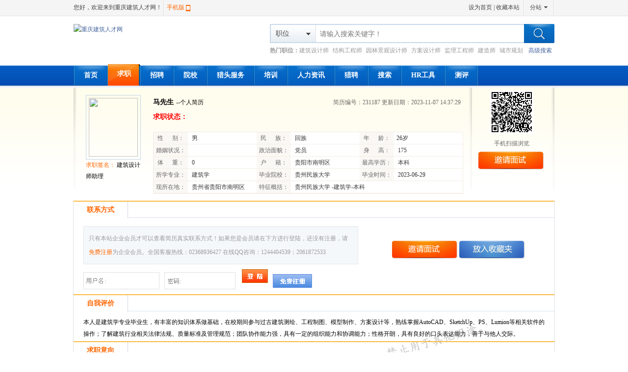

--- FILE ---
content_type: text/html
request_url: http://bj.jzrcrc.com/h/p/231107/pr231187.html
body_size: 7444
content:
<!DOCTYPE HTML>
<html>
<head>
<meta http-equiv="Content-Type" content="text/html; charset=gbk" />
<meta http-equiv="Content-Language" content="gbk" />
<title>房地产/建筑工程建筑设计师/助理-重庆建筑人才网,中联建筑英才网&#9642;重庆版,建筑人才网,建筑英才招聘,房地产人才招聘</title>
<meta name="keywords" content="马先生，个人简历，房地产/建筑工程建筑设计师/助理" />
<meta name="description" content="本人是建筑学专业毕业生，有丰富的知识体系做基础，在校期间参与过古建筑测绘、工程制图、模型制作、方案设计等，熟练掌握AutoCAD、SketchUp、PS、Lumion等相关软件的操作；了解建筑行业相关法律法规、质量标准及管理规范；团队协作能力强，具有一定的组织能力和协调能力；性格开朗，具有良好的口头表达能力，善于与他人交际。房地产/建筑工程建筑设计师/助理" />
<link href="http://www.jzrcrc.com/css/default/common.css" rel="stylesheet" type="text/css" />
<link href="http://www.jzrcrc.com/css/default/hire.css" rel="stylesheet" type="text/css" />
<script src="/js/jquery.js" type="text/javascript"></script>
<script src="/js/artDialog.min.js" type="text/javascript"></script>
<script src="/js/frcms.js" type="text/javascript"></script>
<script type="text/javascript">
function check(myform,rid){
    if ($("#login").val() == ""){alert("请输入登录帐号!");$("#login").focus();return (false);}
    if ($("#pwd").val() == ""){alert("请输入登录密码!");$("#pwd").focus();return (false);}
    $('#contact').hide().after("<div id='ztmsg'>正在登录，请稍后……<div>");
    $.ajax({type: "POST",url: "/login.php?do=login&usertype=2&t=ajax",data: "login="+$("#login").val()+"&pwd="+$("#pwd").val(),
        success: function(msg){
            $('#ztmsg').remove();
            var msgs;
            msgs=msg.split(":");
            if(msgs[0]!='succeed'){
                $.dialog({id: 'alertdiv',title:'提示信息',okValue:'确定',content: msgs[1],ok:true});
                $('#contact').show();
            }else{
                Contact(rid,0);
            }
        }
    });
}
function checkpwd(myform,rid){
    if ($("#contactpwd").val() == ""){alert("请输入密码!");$("#contactpwd").focus();return (false);}
    $('#contact').hide().after("<div id='ztmsg'>正在验证，请稍后……<div>");
    $.ajax({type: "POST",url: "/inc/contacts.php?do=contactpwd&t=ajax",data: "contactpwd="+$("#contactpwd").val(),
        success: function(msg){
            $('#ztmsg').remove();
            var msgs;
            msgs=msg.split(":");
            if(msgs[0]!='succeed'){
                $.dialog({id: 'alertdiv',title:'提示信息',okValue:'确定',content: msgs[1],ok:true});
                $('#contact').show();
            }else{
                Contact(rid,0);
            }
        }
    });
}
function Contact(resumeid,issee){
    $.ajax({
      type: "get",
      url: "/inc/contacts.php?resumeid="+escape(resumeid)+ "&issee="+escape(issee)+ "&t=" + new Date().getTime(),      
      success: function(data, textStatus){
        $('#contact').html(data).show();
      }   
  });
} 
//加关注
$(document).ready(function(){
    $.ajax({
      type: "get",url: '/inc/attention.php?do=getatten&t=ajax&mid=234515',      
      success: function(data, textStatus){
        msgs=data.split(":");
        $('#addatten').html(msgs[0]);
        $('#attentioner').html(msgs[1]);
      }
    });
});
function addatten(mid){
    $.ajax({
      type: "get",
      url: '/inc/attention.php?do=addatten&t=ajax&mid='+mid,      
      success: function(data, textStatus){
        if(data!='nologin'){
            $.dialog({id: 'alertdiv'}).close();
            if(data=='succeed'){
                contentshow='关注成功！'
            }else if(data=='haveadd'){
                contentshow='您已经关注过该会员了,无需再次关注！'
            }else if(data=='nouser'){
                contentshow='会员登录信息有误，请在首页重新登录！'
            }
            $.dialog({id: 'alertdiv',title: '提示信息',content: contentshow,okValue:'确定',
                ok:function(){
                    if(data=='succeed'){
                        $('#addatten').html('[关注中]');
                        $('#attentioner').html($('#attentioner').html()+1);
                        location.href='/person/resume.php?id=231187';
                    }
                }
            });
        }else{
            $.dialog({id: 'alertdiv',title:'请登录后关注',content: '关注该会员,请先登录！',ok:function(){get_ajaxlogin();}});
        }
      }
    });
}
function get_ajaxlogin(){
    $.ajax({
      type: "get",url: '/login.php?t=ajax',      
      success: function(data, textStatus){
        $.dialog({id: 'alertdiv',title:'会员登录',content: data});
      }
    });
}
function do_ajaxlogin(path,v){
    if ($("#login").val() == ""){alert("请输入登录帐号!");$("#login").focus();return (false);}
    if ($("#pwd").val() == ""){alert("请输入登录密码!");$("#pwd").focus();return (false);}
    if (v==1&&$("input[name='verifycode']").val() == ""){alert("请输入验证码!");$("input[name='verifycode']").focus();return (false);}
    $.ajax({type: "POST",url: path+'login.php?do=login&t=ajax&g_t=' + new Date().getTime(),data: "login="+$("#login").val()+"&pwd="+$("#pwd").val()+"&verifycode="+$("input[name='verifycode']").val(),
        success: function(msg){
            var msgs,msgshow;
            msgs=msg.split(":");
            if(msgs[0]!='succeed'){
                msgshow=msg.substr(6);
                alert(msgshow);
                $.dialog({id: 'alertdiv'}).close();
            }else{
                addatten();
            }
        }
    });
}
</script>
</head>
<body>
<script type="text/javascript">
function searchfield(v,t){
	document.getElementById('keywordtype').value=v;
	if(t==0){
		document.topsearch.action="/search/hire_search.php";
	}else{
		document.topsearch.action="/search/resume_search.php";
	}
}
</script>
<div class="header">
    <div class="head_in w980 container clearfix">
        <div class="top clearfix" style="position: relative;z-index:10;">
            <div class="topl fl"><span class="mark">您好，欢迎来到重庆建筑人才网！</span><span class="iphone"><a href="http://www.jzrcrc.com/wap">手机版</a></span></div>
            <div class="topr fr">
                <a href="javascript:SetHome('http://www.jzrcrc.com');">设为首页</a> | <a  href="javascript:bookmarksite('重庆建筑人才网,中联建筑英才网&#9642;重庆版,建筑人才网,建筑英才招聘,房地产人才招聘','http://www.jzrcrc.com')">收藏本站</a> 
                <span id="site">分站
                    <div class="site_show">
                        <ul>
                            <li><a href="http://sc.jzrcrc.com">四川分站</a></li>
                            <li><a href="http://sh.jzrcrc.com">上海分站</a></li>
                            <li><a href="http://bj.jzrcrc.com">北京分站</a></li>
                            <li><a href="http://gd.jzrcrc.com">广东分站</a></li>
                        </ul>
                    </div>
                </span>
            </div>
        </div>
        <div class="logo clearfix">
            <div class="logos fl"><a href="http://www.jzrcrc.com" title="重庆建筑人才网"><img width="245" height="75" src="/upfiles/attachments/file/20140904/20140904162344_862.gif" alt="重庆建筑人才网"/></a></div>
            <div class="search fr" style="width:580px;">
                <form name="topsearch" action="/search/hire_search.php" method="post">
                    <div class="search_box">
                        <input type="hidden" id="keywordtype" name="keywordtype" />
                        <span class="select_bnt" id="types">职位</span>
                        <div class="types_show">
                            <ul>
                                <li><a href="javascript:searchfield(1,0);">职位</a></li>
                                <li><a href="javascript:searchfield(2,0);">公司</a></li>
                                <li><a href="javascript:searchfield(0,1);">人才</a></li>
                            </ul>
                        </div>
                        <input type="text" value="" name="keyword" class="input" placeholder="请输入搜索关键字！"/>  
                        <input type="submit" class="search_bnt" value="" />                
                    </div>
                </form>
                <div class="hot_words">
                    <span><a href="/search/hire_search.php">高级搜索</a></span><b>热门职位：</b><a href="/search/hire_search.php?keyword=%BD%A8%D6%FE%C9%E8%BC%C6%CA%A6">建筑设计师</a>
<a href="/search/hire_search.php?keyword=%BD%E1%B9%B9%B9%A4%B3%CC%CA%A6">结构工程师</a>
<a href="/search/hire_search.php?keyword=%D4%B0%C1%D6%BE%B0%B9%DB%C9%E8%BC%C6%CA%A6">园林景观设计师</a>
<a href="/search/hire_search.php?keyword=%B7%BD%B0%B8%C9%E8%BC%C6%CA%A6">方案设计师</a>
<a href="/search/hire_search.php?keyword=%BC%E0%C0%ED%B9%A4%B3%CC%CA%A6">监理工程师</a>
<a href="/search/hire_search.php?keyword=%BD%A8%D4%EC%CA%A6">建造师</a>
<a href="/search/hire_search.php?keyword=%B3%C7%CA%D0%B9%E6%BB%AE%C9%E8%BC%C6%CA%A6">城市规划设计师</a>

                </div>
            </div>
        </div>
    </div>
    <div class="nav">
        <ul class="container w980 clearfix">
            <li><a href="http://www.jzrcrc.com/" >首页</a></li>
                            <li><a href="/person/index.html" class="cur" target="_self">求职</a></li>
                            <li><a href="/company/index.html"  target="_self">招聘</a></li>
                            <li><a href="/school/index.html"  target="_self">院校</a></li>
                            <li><a href="/h/hr/index.html"  target="_self">猎头服务</a></li>
                            <li><a href="/train/index.html"  target="_self">培训</a></li>
                            <li><a href="/article/index.html"  target="_self">人力资讯</a></li>
                            <li><a href="/hunter/index.html"  target="_self">猎聘</a></li>
                            <li><a href=""  target="_self">搜索</a></li>
                            <li><a href="/down/index.php"  target="_self">HR工具</a></li>
                            <li><a href="/h/e/index.html"  target="_self">测评</a></li>
                        <li class="li_r"></li>
        </ul> 
    </div>
</div>
<div class="resume_main">
    <div class="resume_box clearfix container w980">
        <div class="box_left">
            <div class="box_left_top">
                <div class="photo">
                    <p><img src="/upfiles/person/nophoto.gif" width="100" height="120" /></p>
                    <p><span class="">求职签名：</span>&nbsp;建筑设计师助理</p>
                </div>
                <div class="resume_info">
                    <p><span>马先生</span>--个人简历<span class="resume_id">简历编号：231187 更新日期：2023-11-07 14:37:29</span></p>
                    <p><span style="color: #ff0000;">求职状态：</span></p>
                    <ul>
                        <li><span class="bgcolor">性&nbsp;&nbsp;&nbsp;&nbsp;&nbsp;&nbsp;别：</span><span class="detail">&nbsp;男</span><span class="bgcolor">民&nbsp;&nbsp;&nbsp;&nbsp;&nbsp;&nbsp;族：</span><span class="detail">&nbsp;回族</span><span class="bgcolor">年&nbsp;&nbsp;&nbsp;&nbsp;&nbsp;&nbsp;龄：</span><span class="detail">26岁</span></li>
                        <li><span class="bgcolor">婚姻状况：</span><span class="detail">&nbsp;</span><span class="bgcolor">政治面貌：</span><span class="detail">&nbsp;党员</span><span class="bgcolor">身&nbsp;&nbsp;&nbsp;&nbsp;&nbsp;&nbsp;高：</span><span class="detail">&nbsp;175</span></li>
                        <li><span class="bgcolor">体&nbsp;&nbsp;&nbsp;&nbsp;&nbsp;&nbsp;重：</span><span class="detail">&nbsp;0</span><span class="bgcolor">户&nbsp;&nbsp;&nbsp;&nbsp;&nbsp;&nbsp;籍：</span><span class="detail">&nbsp;贵阳市南明区</span><span class="bgcolor">最高学历：</span><span class="detail">&nbsp;本科</span></li>
                        <li><span class="bgcolor">所学专业：</span><span class="detail">&nbsp;建筑学</span><span class="bgcolor">毕业院校：</span><span class="detail">&nbsp;贵州民族大学</span><span class="bgcolor">毕业时间：</span><span class="detail">&nbsp;2023-06-29</span></li>
                        <li><span class="bgcolor">现所在地：</span><span class="detail">&nbsp;贵州省贵阳市南明区</span><span class="bgcolor">特征概括：</span><span class="detail" style="width: 345px;">&nbsp;贵州民族大学 -建筑学-本科</span></li>
                    </ul>
                </div>
            </div>
            <div class="clear"></div>
        </div>
        <div class="box_right fl">
            <p><img src="/plus/qrcode.php?str=http%3A%2F%2Fm.jzrcrc.com%2Fperson%2Fresume.php%3Fid%3D231187" width="75" height="75" title="手机扫二维码查看个人简历信息" alt="手机扫二维码查看个人简历信息"  /><br />手机扫描浏览</p>
            <p class="btn"><a href="javascript:void(0);" onclick="window.location='http://www.jzrcrc.com/member/index.php?m=company_interviewsend&a=resume&show=hire&checks=231187'"></a></p>
            <div style="position: absolute;right:0px;">
                <!-- JiaThis Button BEGIN -->
                <div class="jiathis_style">
                	<a class="jiathis_button_qzone"></a>
                	<a class="jiathis_button_tsina"></a>
                	<a class="jiathis_button_tqq"></a>
                	<a class="jiathis_button_weixin"></a>
                	<a href="http://www.jiathis.com/share" class="jiathis jiathis_txt jtico jtico_jiathis" target="_blank"></a>
                	<a class="jiathis_counter_style"></a>
                </div>
                <script type="text/javascript" src="http://v3.jiathis.com/code/jia.js" charset="utf-8"></script>
                <!-- JiaThis Button END -->
            </div>
        </div>
    </div>
</div>
<div class="container w980 clearfix resume_share resume_connect">
    <div class="tit"><h3 class="cur">联系方式</h3></div>
    <div class="con">
        <div class="connect_left">
                        <div id="contact" class="comcontact"><img src="/skin/system/loing.gif" />数据读取中，请稍后...</div>
			<script type="text/javascript">{Contact(231187,0);}</script>
                    </div>
        <div class="connect_right"><a href="/member/?a=resume&m=company_interviewsend&show=hire&checks=231187"><img src="/skin/default/a_interview_btn.gif"  width="134" height="37"/></a> <a href="/member/?do=myexpert&m=company_myexpert&show=hire&checks=231187"><img src="/skin/default/a_myexpert_btn.gif"  width="134" height="37"/></a></div>
    </div>
</div>
<div class="resume_bgsmsy">
<div class="container w980 clearfix resume_share">
    <div class="tit"><h3 class="cur">自我评价</h3></div>
    <div class="con">
        <table cellpadding="0" cellspacing="0" border="0" width="100%">
            <tr>
                <td>本人是建筑学专业毕业生，有丰富的知识体系做基础，在校期间参与过古建筑测绘、工程制图、模型制作、方案设计等，熟练掌握AutoCAD、SketchUp、PS、Lumion等相关软件的操作；了解建筑行业相关法律法规、质量标准及管理规范；团队协作能力强，具有一定的组织能力和协调能力；性格开朗，具有良好的口头表达能力，善于与他人交际。</td>
            </tr>
        </table>
    </div>
</div>
<div class="container w980 clearfix resume_share">
    <div class="tit"><h3 class="cur">求职意向</h3></div>
    <div class="con">
        <table cellpadding="0" cellspacing="0" border="0" width="100%">
            <tr>
                <td><span>职位性质：</span>全职</td><td><span>到岗时间：</span>随时</td><td><span>月薪要求：</span>面议 </td>
            </tr>
            <tr>
                <td colspan="4"><span>意向岗位：</span>建筑设计师/助理</td>
            </tr>
            <tr>
                <td colspan="4"><span>意向行业：</span>房地产开发,建筑与工程</td>
            </tr>
            <tr>
                <td colspan="4"><span>工作地区：</span>重庆重庆市</td>
            </tr>
            <tr>
                <td colspan="4"><span>其他要求：</span></td>
            </tr>
        </table>
    </div>
</div>

<div class="container w980 clearfix resume_share">
    <div class="tit"><h3 class="cur">教育背景</h3></div>
    <div class="con">
        <table cellpadding="0" cellspacing="0" border="0" width="100%">
            <tr>
                <th>起止时间</th><th>学校名称</th><th>专业名称</th><th>学历</th><th>就学形式</th>
            </tr>
                        <tr>
                <td>2018年9月-2023年6月</td><td>贵州民族大学</td><td>建筑学</td><td>本科</td><td>全日制普通高校</td>
            </tr>
            <tr><td colspan="5">专业描述：建筑设计、建筑制图与表达、建筑构造、模型建构、建筑力学、建筑材料、建筑环境、建筑构、场地设计、公共建筑设计原理、外国建筑史、中国建筑史、城乡规划原理、建筑结构选型、生态建筑设计概论、居住区规划与住宅设计、建筑设备、城市设计概论、画法几何、阴影透视、计算机辅助设计等</td></tr>
                    </table>
    </div>
</div>
<div class="container w980 clearfix resume_share">
    <div class="tit"><h3 class="cur">工作经历</h3></div>
    <div class="con">
        <table cellpadding="0" cellspacing="0" border="0" width="100%">
            <tr>
                <th>起止时间</th><th>公司名称</th><th>所属行业</th><th>所在部门</th><th>职位名称</th>
            </tr>
                        <tr>
                <td style="border:none;">2022年12月-至今</td><td style="border:none;">市设计院</td><td style="border:none;"></td><td style="border:none;"></td><td style="border:none;">建筑设计</td>
            </tr>
            <tr><td colspan="5">职位描述：完成上级安排的：&nbsp;CAD绘图，&nbsp;SketchUp建模，&nbsp;Lumion渲染等，&nbsp;以及和甲方进行项目对</td></tr>
            <tr><td colspan="5">离职原因：</td></tr>
                        <tr>
                <td style="border:none;">2022年8月-2022年12月</td><td style="border:none;">成都有间有注建筑设计有限公司</td><td style="border:none;"></td><td style="border:none;"></td><td style="border:none;">实习建筑设计师</td>
            </tr>
            <tr><td colspan="5">职位描述：&nbsp;在导师的指导下，学习国家相关的规章制度，了解各种工程程序；通过阅读图纸，了解设计的意图、设计方案、施工细则<br>&nbsp;在导师的带领下进行CAD图纸的绘制，并协助导师对施工图纸进行核对、分发和打印</td></tr>
            <tr><td colspan="5">离职原因：</td></tr>
                    </table>
    </div>
</div>
<div class="container w980 clearfix resume_share">
    <div class="tit"><h3 class="cur">综合能力</h3></div>
    <div class="con">
        <table cellpadding="0" cellspacing="0" border="0" width="100%">
            <tr>
                <th>技能专长</th></th>
            </tr>
            <tr>
                <td>证书------------<br>计算机二级<br>2023.02<br>全国大学生英语六级证书<br>2022.08</td>
            </tr>
        </table>
    </div>
</div>
<div class="container w980 clearfix resume_share">
    <div class="tit"><h3 class="cur">语言能力</h3></div>
    <div class="con">
        <table cellpadding="0" cellspacing="0" border="0" width="100%">
            <tr>
                <th>外语语种</th><th>掌握程度</th>
            </tr>
                        <tr>
                <td>英语</td><td>一般</td>
            </tr>
                    </table>
    </div>
</div>
<div class="resume_oper container w980">
    <a href="javascript:window.print();"><img src="/skin/default/a_print_resume.gif" width="66" height="26" /></a>
    <a href="javascript:window.open('about:blank','_self').close();"><img src="/skin/default/a_close_resume.gif" width="66" height="26" /></a>
    <div style="text-align: center; color: #ff0000;">声明：本简历为个人求职专用，仅供中联建筑英才网平台内招聘使用，严禁其他任何用途，如有违反，我公司将依法采取一切必要措施，包括但不限于暂停服务，终止合同。</div>
</div>
</div>
<div class="footer">
    <div class="about container w980 clearfix">
                            <a href="/about/aboutus.html" title="关于我们">关于我们</a>
                    <a href="/about/service.html" title="会员服务">会员服务</a>
                    <a href="/about/agreement.html" title="会员协议">会员协议</a>
                    <a href="/about/contact.html" title="联系我们">联系我们</a>
                    <a href="/about/agent.html" title="合作代理">合作代理</a>
                    <a href="/about/ads.html" title="广告服务">广告服务</a>
                    <a href="/about/secret.html" title="隐私声明">隐私声明</a>
                    <a href="/about/enactment.html" title="法律声明">法律声明</a>
                    <a href="/about/service.html" title="服务条款">服务条款</a>
                    <a href="/about/pay.html" title="付款方式">付款方式</a>
            </div>
    <div class="web_info">
        Copyright &#169; www.jzrcrc.com Since 2000 All Rights Reserved 建议浏览环境:IE6、分辨率1024X768<br/> 
求职群:①2061872533 ②1244404539  渝ICP备06007689号-6  [工商行政管理许可证:91500107709491708E] 广告投放<br/>
网站事务电话:023-49522060 15310928152 02368915838监察大队监管:023-63871626 QQ在线:1244404539 2061872533 邮箱:jzrcrc1@jzrcrc.com<br/> 
重庆建筑人才网是专业、优质招聘/求职服务平台
        <br />
        <a href="https://beian.miit.gov.cn" target="_blank">渝ICP备06007689号-6</a>
        <!--站内统计-->
        <script src="/plus/count/mycount.php?style=i"></script>
        <!--第三方统计-->
        
    </div>
<center>

<table width="60%" border="0" align="center">

        <tr>

          <td width="22%" height="50" valign="middle"><div align="center">

                <script type="text/javascript">     var locationUrl = escape(document.location.href);     document.write(unescape("%3Cscript")+" charset='utf-8' src='http://union.rising.com.cn//InfoManage/TrojanInspect.aspx?p1=Sj8sk8ZviX-oZLDsAIrNK-0c8-bFyr9l&p2=tp/p0x1e76Q=&p3=Sj8sk8ZviX-oZLDsAIrNK4CaTXivCIU4&url="+ locationUrl  + "' type='text/javascript'"+unescape("%3E%3C/script%3E"));</script>

                    </div></td>

          <td width="14%" valign="middle"><img src="/tb/logocheng.gif" width="118" height="48" border="0" /></td>

          <td width="16%" align="center" valign="bottom"><iframe frameborder="0" height="90" width="90" allowtransparency="true" scrolling="no" src="http://wljg.scjgj.cq.gov.cn/ztgsgl/WebMonitor/GUILayer/eImgMana/gshdimg.aspx?sfdm=120130905163319140789"></iframe>
</td>

          <td width="25%" valign="middle"><div align="center">

            <table width="98%" height="45" border="0" cellpadding="0" cellspacing="0">

              <tr>

                <td width="14%" rowspan="2"><div align="center"><img src="/logohrsu.gif" width="40" height="48" border="0" /></div></td>

                <td width="86%" height="23" valign="bottom"><div align="center" class="STYLE69 STYLE73">人力资源</div></td>

              </tr>

              <tr>

                <td height="12" valign="top"><div align="center" class="STYLE71">服务联盟</div></td>

              </tr>

            </table>

          </div></td>
          <td width="23%" valign="middle"><a href="http://www.cqrcrc.com"><img src="/tb/lmlogo.gif" width="118" height="48" border="0" /></a></td>
          </tr>

      </table>
<div style="width:300px;margin:0 auto; padding:20px 0;">
     <a target="_blank" href="http://www.beian.gov.cn/portal/registerSystemInfo?recordcode=50010702503682" style="display:inline-block;text-decoration:none;height:20px;line-height:20px;"><img src="/tb/gaba.png" style="float:left;"/><p style="float:left;height:20px;line-height:20px;margin: 0px 0px 0px 5px; color:#939393;">渝公网安备 50010702503682号</p></ a>
    </div>
</center>
</div>
<!--
<style>
#resume_seal{height: 150px;margin-left: 700px;position: absolute;text-align: left;top: 200px;width: 150px;z-index: 100;}
</style>
<div id="resume_seal">
</div>
-->
</body>
</html>
<script type="text/javascript" src="/plus/weblog/weblog.php"></script><script src="http://www.jzrcrc.com/autohtml.php?do=person&id=231187"></script>

--- FILE ---
content_type: text/html; charset=gbk
request_url: http://bj.jzrcrc.com/plus/count/mycount.php?style=i
body_size: 189
content:
document.write("<script>var style='i';var url='http://www.jzrcrc.com/plus/count';</script><script src='http://www.jzrcrc.com/plus/count/stat.js'></script>")

--- FILE ---
content_type: text/html; charset=gbk
request_url: http://bj.jzrcrc.com/inc/contacts.php?resumeid=231187&issee=0&t=1768611253663
body_size: 451
content:
<p>只有本站企业会员才可以查看简历真实联系方式！如果您是会员请在下方进行登陆，还没有注册，请<a href="/register.php?company" class="f60">免费注册</a>为企业会员。全国客服热线：02368936427  在线QQ咨询：1244404539；2061872533</p><form name="form1"><input name="login" id="login" type="text" class="input_text" /><input name=pwd id="pwd" type="password" class="input_pass" /> <input type="button" value="" class="input_sub" onclick="check(this.form,231187);" /><a href="/register.php?company"><img src="/skin/default/a_register_bg.gif" width="80" height="28" /></a></form>

--- FILE ---
content_type: text/html; charset=gbk
request_url: http://bj.jzrcrc.com/inc/attention.php?do=getatten&t=ajax&mid=234515
body_size: 40
content:
[+关注]:0

--- FILE ---
content_type: text/css
request_url: http://www.jzrcrc.com/css/default/common.css
body_size: 2770
content:
/*页面通用样式*/
body, div, dl, dt, dd, ul, ol, li, h1, h2, h3, h4, h5, h6, pre, code, form, fieldset, legend, button, textarea, p, blockquote, th, td,input {margin:0;padding:0;word-break:break-all;font-family:Tahoma, "SimSun", "Microsoft Yahei";line-height:23px;}
address, caption, cite, code, dfn, em, strong, th, var, optgroup {font-style:inherit;font-weight:inherit;}
html {color:#000;background:#FFF;}
body {font-size:12px;}
ul {list-style-image:none;list-style-position:outside;list-style-type:none;}
li {list-style:none;}
caption, th, td {font-weight:normal;}
.img_va {vertical-align: middle;}
fieldset, img {border:0;}
del, ins {text-decoration:none;}
caption, th {text-align:left;}
h1, h2, h3, h4, h5, h6 {font-size:100%;font-weight:normal;}
h1 {font-size: 25px;font-weight:bolder;margin:0;padding:0 20px;}
h2 {font-size: 16px;font-weight:bolder;margin:0;padding:0;}
h3 {}
h4 {font-size: 14px;font-weight:bolder;margin:0;padding:0;}
h5 {font-size: 14px;font-weight:normal;margin:0;padding:0;}
a {color: #44659E;text-decoration:none;}
a:link {text-decoration: none;}
a:visited {text-decoration: none;}
a:hover {text-decoration: underline;}
a.topic {font-size:14px;color:#000;font-weight:bold;}
input, select, textarea {font-family:Arial, Helvetica, sans-serif;}
input {margin:0px;padding:0px;}
input:focus {outline:none}
input[type=radio],input[type=checkbox]{cursor:pointer;border:none;background:none;vertical-align:middle;}
caption, th, td {font-weight:normal;}
hr {display:none;}
strong {font-weight:bold;}
img {border:medium none;padding:0px;margin:0px;}
q:before, q:after {content:'';}
abbr, acronym {border:0;font-variant:normal;}
.d7d7d7 {color:#d7d7d7;}
.ffde00 {color:#ffde00}
.a6fcff a {color:#a6fcff}
.grey_a a {color: #7D7D7D;}
.focal {color: #FF6600;}
.f2f2f2 {background:#f2f2f2;}
.h{ _height:1%}
.h40 {height:40px;}
.h38 {height:38px;}
.h28 {height:28px;}
.lh28 {line-height:28px;}
.lh38 {line-height:38px;}
.w500 {width:500px;}
.w675 {width:675px;}
.w300 {width:300px;}
.w270 {width:270px;}
.w280 {width:280px;}
.w877 {width:877px;}
.w980{width:980px;}
.w978{width:978px;}
.container{margin:0 auto;}
.w1000 {width:1000px;}
.border_left {border-left:solid 1px #dfdfdf;}
.grayb {color:#999;text-decoration:none;}
.border_grey {border:solid 1px #dfdfdf;}
.border_bottom {border-bottom:solid 1px #dfdfdf;}
.border_bottom-dashed {border-bottom:dashed 1px #CCCCCC;}
.tl {text-align:left;}
.clear {clear:both;overflow:hidden; height: 0;}
.pr{ position:relative;}
.fl {float:left;}
.fr {float:right;}
.tc {text-align:center;}
.tr {text-align:right;}
.di {display:inline;}
.mb10 {margin-bottom:10px;}
.mt20 {margin-top:20px;}
.mt10 {margin-top:10px;}
.mt5 {margin-top:5px;}
.mt15 {margin-top:15px;}
.ml30 {margin-left:30px;}
.mr15 {margin-right:15px;}
.ml15 {margin-left:15px;}
.mb20 { margin-bottom:20px;}
.ml110 {margin-left:110px;}
.pb10 {padding-bottom:10px;}
.pb20 {padding-bottom:20px;}
.p10 {padding:10px;}
.p20 {padding:20px;}
.pl20 {padding-left:20px;}
.p15 {padding:15px;}
.p1 {padding:1px;}
.p2 {padding:2px;}
.f14{font-size:14px;}
input[type=radio],input[type=checkbox]{cursor:pointer;border:none;background:none;vertical-align:middle;}
input.valid,select.valid,textarea.valid{border:1px dotted green; background-color:#F3FAE7;padding:1px;}
input.error{border: 1px dotted red; background:#FFF3EE;}
label.error{background:url(../../skin/system/standard_msg_error.gif) no-repeat 0px 0px;padding-left: 18px;color: red;}
label.success{background:url(../../skin/system/standard_msg_ok.gif) no-repeat 0px 0px;padding-left: 18px;}
.clearfix:after {visibility: hidden;display: block;font-size: 0;content: " ";clear: both;height: 0;}
.clearfix{*zoom:1;}
.f60{color:#f60;}
.shadow{height:2px;background:#F2F2F2;}
.location{color:#666;font-size:13px;padding:10px 0px;}
.location a:hover{color:#f60;}
.location .right a{color:#fff;display:inline-block;width:90px;height:21px;line-height:21px;background:url(../../skin/default/location_right_abg.gif) no-repeat;text-align: center;}



/*top*/
.header{width:100%;background:url(../../skin/default/top_bg.gif) repeat-x;color:#444444;}
.head_in .topl span{display:block;float:left;height:34px;line-height:31px;}
.head_in .topl a{color:#FF6600;}
.head_in .topl span.mark{background:url(../../skin/default/top_a_bg.gif) right top no-repeat;padding-right:5px;}
.head_in .topl span.iphone{background:url(../../skin/default/iphone.gif) right 10px no-repeat;color: #FF6600;padding-right: 12px;margin-left:5px;}
.head_in .topr{height:34px;line-height:31px;}
.head_in .topr a{color:#444444;}.head_in .topr a:hover{color:#FF6600;}
.head_in .topr span{display:inline-block;background:url(../../skin/default/fenzhan_bg.gif) left center no-repeat;width:50px;height:31px;padding-left:13px;margin-left:5px;position:relative;cursor: pointer;}
.head_in .topr .site_show{position:absolute;right:1px;top:30px;z-index:100000;border:1px solid #dddddd;border-top:none;background:#f5f5f5;padding:5px;width:167px;box-shadow: 0px 1px 1px #dddddd; cursor: default;display:none;}
.head_in .topr .site_show li{float:left;margin:3px;}
.logo{padding:15px 0px 10px 0px;}

.logo .logos{width:245px;height:75px;overflow:hidden;}
.logos img{width:245px;height:75px;}
.search_box{position: relative; font-size: 14px;}
.select_bnt{position:absolute;background:url(../../skin/default/search_select_bg.gif) no-repeat;width:82px;height:35px;line-height:35px;left:2px;top:2px;cursor: pointer;padding-left:10px;}
.search_box .input{border:2px solid #C8D8EA;font-size: 14px;width:410px;height:35px;line-height:30px;padding:0px 65px 0px 100px;}
.search_bnt{position:absolute;background:url(../../skin/default/big_search_bnt.gif) no-repeat;width:62px;height:39px;right:0px;top:0px;cursor: pointer;border:none;}
.types_show{position:absolute;z-index:1000;border:1px solid #C8D8EA;border-top:none;padding:5px;left:0px;top:39px;background:#fff;display:none;}
.types_show li{float:left;margin:3px;display:inline;}

.hot_words{height:30px;line-height:30px;overflow:hidden;color:#999;}
.hot_words a{color:#999;margin-right:5px;}.hot_words a:hover{color:#FF6600;}
.hot_words span{float:right;}
.hot_words span a{color:#44659E;}
.nav{background:#0456BB url(../../skin/default/nav_bg.gif) repeat-x;width:100%;height:45px;}
.nav li{display:inline-block;float:left;background:url(../../skin/default/nav_li_bg.gif) left top no-repeat;}
.nav li.li_r{width:2px;height:41px;margin-left:-2px;}
.nav li a{display:block;float:left;color:#FFF;font-size:14px;line-height:40px;padding:0px 19px;font-weight:bold;background:url(../../skin/default/nav_a_bg.gif) center top no-repeat;margin-left:2px;text-decoration:none;}
.nav li a:hover,.nav li a.cur{background:url(../../skin/default/nav_a_curbg.gif) right top no-repeat;height:44px;margin-top:-3px;margin-right:-1px;}

/*footer*/
.footer{border-top:3px solid #0661B8;margin-top:7px;text-align: center;}
.footer .about{border:1px solid #D6DEE6;background:#F3F7FB;height:35px;line-height:35px;overflow:hidden;border-top:none;}
.footer .about a{margin:0px 7px;font-weight:bold;color:#44659E;} footer .about a:hover{color:#f60;text-decoration: none;}
.footer .web_info{margin-top:13px;line-height:25px;}


/*广告*/
.ad1,.ad2,.ad3,.ad4{margin:0px auto;overflow:hidden;width:980px;}
.ad1 li{border:1px solid #E2E2E2;background:url(../../skin/default/ad1_bg.gif) repeat-x;height:60px;padding:0px;width:978px;margin-bottom:10px;display:inline-block;float:left;clear:left;}
.ad2 li{float:left;border:1px solid #E2E2E2;background:url(../../skin/default/ad1_bg.gif) repeat-x;overflow:hidden;width:236px;height:60px;margin-left:9px;margin-bottom:10px;padding:0px;}
.ad2 li.adleft{margin-left:0px;}
.ad3 li{height:80px;overflow:hidden;margin-bottom:10px;float:left;}
.ad4 li{float:left;margin: 0px 0px 7px 7px;}
.ad4 li img{width:114px;height:77px;border:1px solid #C4C4C4;}
.ad4 li.adleft{margin-left:0px;}

/*page样式*/
.page span,.page a{padding:3px 8px;height:21px;line-height:21px;border:1px solid #D5D5D5;margin-left:4px;background:url(../../skin/default/page_bg.gif) repeat-x;color:#666666;}
.page span{background:url(../../skin/default/page_bg_cur.gif) repeat-x #fe5201;border:1px solid #DF4600;color:#fff;}

--- FILE ---
content_type: text/css
request_url: http://www.jzrcrc.com/css/default/hire.css
body_size: 6973
content:
/*招人才CSS,找工作CSS*/
.hire_search{width:100%;background:#FFFEF5;margin-bottom:8px;position:relative;z-index:991;padding-bottom:10px;}
.hire_search ul{float:left;margin:5px 20px;}
.hire_search ul li{color:#666;position:relative;}
.hire_search li.li_input input{background:url(../../skin/default/hire_searchbg.gif) no-repeat;text-align: left;width: 286px;height:29px;line-height:29px;padding-left:16px;cursor: pointer;border:none;}
.hire_search li.special_li{background:url(../../skin/default/hire_searchbg2.gif) no-repeat;width:286px;height:29px;line-height:29px;}
.hire_search li span{margin:0px 5px 0px 40px;color:#333;}
.hire_search li label{cursor: pointer;}
.hire_search ul.submit_li{margin-top:17px; text-align: right;width: 286px;}
.hire_search ul.submit_li input{background:url(../../skin/default/hire_searchbt.gif) no-repeat;width:149px;height:41px;border:none;cursor: pointer;}
.hire_search .search_box ul input.cur{background:url(../../skin/default/hire_search_hoverbg1.gif) no-repeat;z-index:1000;width: 286px;height:33px;line-height:33px;padding-left:16px;cursor: pointer;border:none;}

.pic_comm{position:relative;}
.pic_comm .pic_tit{background:url(../../skin/default/pic_resume_titbg.gif) no-repeat;width:980px;height:45px;text-align: right;}
.pic_comm .pic_tit span a{background: url("../../skin/default/a_more_bg.gif") no-repeat scroll 0 0 rgb(0,0,0);display: inline-block;height: 22px;line-height: 22px;margin-right: 10px;padding-left: 10px;text-align: left;width: 53px;margin-top:15px;}
.pic_comm .pic_con{border:1px solid #CCD6E0;border-top:none;position:relative;padding:20px 0px 0px 28px;height:200px;}
.pic_comm .pic_comm_share{width:124px;height:200px;float:left;margin:0px 15px;}
.pic_comm_share .pic_box{border:1px solid #CCC;position:relative;height:160px;padding:2px;text-align:center;}
.pic_comm_share .pic_box a{color:#f60;}
.pic_comm_share .pic_box span{position:absolute;width:82px;height:5px;background:url(../../skin/default/bottom_shadebg.gif) left bottom no-repeat;display:block;left:-1px;bottom:-6px;}
.pic_comm_share .pic_text{text-align: center;color:#999;}
.pic_comm_share .pic_text a{color:#194CA8;}
.pic_con h3{position:absolute;width:18px;height:60px;top:70px;cursor: pointer;}
.pic_con h3.arr_left{background:url(../../skin/default/hire_h3_leftbg.gif) left center no-repeat;left:0px;}
.pic_con h3.arr_right{background:url(../../skin/default/hire_h3_rightbg.gif) left center no-repeat;right:0px;}

.zph_comm{margin-top:10px;}
.zph_comm .zph_tit{background:url(../../skin/default/hire_zph_titbg.gif) no-repeat;height:45px;text-align:right;}
.zph_comm .zph_tit span a{background: url("../../skin/default/a_more_bg.gif") no-repeat scroll 0 0 rgb(0,0,0);display: inline-block;height: 22px;line-height: 22px;margin-right: 10px;padding-left: 10px;text-align: left;width: 53px;margin-top:15px;}
.zph_comm .zph_con,.new_comm .new_con{border:1px solid #CCD6E0;border-top:none;}
.zph_comm .zph_share{height: 116px;padding: 10px;margin:10px;width: 286px;background:url(../../skin/default/hire_zph_sharebg.gif) no-repeat;position:relative;float:left;}
.zph_comm .zph_share:hover{background:url(../../skin/default/hire_zph_sharehover.gif) no-repeat;}
.zph_comm .zph_share p{position:absolute;right:11px;top:1px;}
.zph_comm .zph_share h3 a{color:#000;font-weight:bold;font-size:13px;}
.zph_comm .zph_share h3 a:hover{color:#f60;}
.zph_comm .zph_share li{color:#666;}
.zph_comm .zph_share li span.hire_span1{color:#F71C00;}
.zph_comm .zph_share li span.hire_span2{color:#194CA8;}

.new_comm{margin-top:10px;}
.new_comm .new_tit{background:url(../../skin/default/hire_new_titbg.gif) no-repeat;height:45px;text-align:right;}
.new_comm .new_tit span a{background: url("../../skin/default/a_more_bg.gif") no-repeat scroll 0 0 rgb(0,0,0);display: inline-block;height: 22px;line-height: 22px;margin-right: 10px;padding-left: 10px;text-align: left;width: 53px;margin-top:15px;}

.new_comm ul{background:#F9F9F9;border-bottom:1px solid #ECECEC;border-right:1px solid #ECECEC;width:217px;height:44px;float:left;padding:3px 5px;margin:8px;position:relative;}
.new_comm ul:hover{background:#FFFFF0;box-shadow:1px 1px 1px #888888;border-right:1px solid #E8CC94;border-bottom:1px solid #E8CC94;overflow: hidden;}
.new_comm ul span{color:#f60;}
.new_comm ul li{overflow:hidden;text-overflow:ellipsis;white-space:nowrap;}


/*招人才列表页*/
.factor label{color: #F79C10;float:left;margin-top:-10px;}
.factor span{float:left;margin:0px 8px 0px 20px;}
.factor label a{background: url("../../skin/default/search_nowBg.png") no-repeat scroll right 3px #FFFFFF; border: 1px solid #FF9900;color: #FF6600;display: block;float: left;height: 19px;line-height: 19px;margin-right: 8px;margin-top: 12px;padding-left: 5px;padding-right: 20px;text-decoration: none;white-space: nowrap;}
.factor label a:hover{background: url("../../skin/default/search_nowBg.png") no-repeat scroll right -20px #FFECAA;}
.factor label a u{color: #666666;text-decoration: none;}

.resume_list{border:1px solid #CCD6E0;margin-bottom:8px;}
.resume_list .tit{background:url(../../skin/default/resume_tit_bg.gif) repeat-x;height:36px;position:relative;}
.resume_list .tit h3{background:url(../../skin/default/resume_tit_h3bg.gif) right center no-repeat;width:116px;height:33px;line-height:33px;float:left;text-align:center;font-weight:bold;font-size:14px;}
.resume_list .tit h3 a{text-decoration: none;}
.resume_list .tit h3 a:hover{color:#f60;}
.resume_list .tit h3.cur{background:url(../../skin/default/resume_h3_curbg_03.gif) left top no-repeat;width:115px;height:42px;margin-top:-9px;line-height:42px;}
.resume_list .tit h3.cur a{color:#fff;}
.resume_list .tit h3.cur a:hover{color:#1F58B1;}

.resume_list .con_top{height:48px;background:url(../../skin/default/resume_contop_bg.gif) left center repeat-x;}
.resume_list .con_top_left{line-height:40px;}
.resume_list .con_top_left span{float:left;display:block;margin:0px 10px;color:#1F58B1;}
.resume_list .con_top_left a{display:block;float:left;width:50px;height:25px;border:1px solid #CCD6E0;line-height:25px;margin-top:10px;text-align:center;margin-left:-1px;color:#666;background:#F0F5FB url(../../skin/default/bottom_star.gif) 38px 8px no-repeat;}
.resume_list .con_top_left a.cur{background:#F8FAFD url(../../skin/default/bottom_star_cur.gif) 38px 8px no-repeat;}
.resume_list .con_top_right{color:#666;margin-top:10px;margin-right:10px;}
.resume_list .con_top_right a{background:#E5EAEF;border-radius:5px;padding:2px;margin:0px 2px;}
.resume_list .con_top_right a:hover{text-decoration:none;background:#0D2994;color:#fff;}
.resume_list .con_top_right a.cur{background:#0D2994;color:#fff;}

.resume_list .con_all{height:48px;line-height:48px;}
.resume_list .con_all .page{height:48px;line-height:48px;margin-right:15px;}
.resume_list .con_all span{margin-left:10px;}
.resume_list .con_all span a{display:inline-block;background:url(../../skin/default/send_interv_bg.gif) no-repeat;width:92px;height:25px;text-align:center;color:#fff;line-height:25px;margin-top:10px;}
.resume_list .con_all span a:active{background:url(../../skin/default/send_interv_curbg.gif) no-repeat;}

.resume_list .con_list ul{border:1px solid #EBECEC;border-left:none;border-right:none;background:#FFF;margin-top:-1px;overflow:hidden;}
.resume_list .con_list ul.odd{background:#F9F9F9;}
.resume_list .con_list ul:hover{background:#F1F6FB;}
.resume_list .con_list .rs_left{float:left;width:180px;height:40px;border-right:1px solid #E6E6E6;padding:10px;}
.resume_list .con_list .rs_left a{font-weight:bold;color:#1F58B1;}
.resume_list .con_list .rs_left p.second{margin-left:16px;}
.resume_list .con_list .rs_center{float:left;width:610px;height:40px;padding:10px;}
.resume_list .con_list .rs_center .ce01{float:left;width: 220px;}
.resume_list .con_list .rs_center .ce02{float:left;width: 130px;}
.resume_list .con_list .rs_center .ce03{float:left;width: 200px;}
.resume_list .con_list .rs_center .ce04{float:left;width: 220px;}
.resume_list .con_list .rs_center .ce05{float:left;width: 130px;}
.resume_list .con_list .rs_center .ce06{float:left;width: 200px;}
.resume_list .con_list .rs_center span{color:#999;}
.resume_list .con_list .rs_center span.f60{color:#f60;}
.resume_list .con_list .rs_right{float:right;width:125px;height:40px;border-left:1px solid #E6E6E6;padding:10px;}
.resume_list .con_list .rs_right a{display:block;width:100px;height:29px;background:url(../../skin/default/send_interview_btn.gif) no-repeat;margin:10px 16px;}
.resume_list .con_list .rs_right a:hover{background:url(../../skin/default/send_interview_curbtn.gif) no-repeat;}

/*简历*/
.resume_main{background:url(../../skin/default/resume_big_bg.gif) repeat-x;width:100%;overflow:hidden;padding-bottom:15px;}
.resume_box{background: url(../../skin/default/resume_box_bg.gif) no-repeat;}
.resume_box .box_left{width:805px;float:left;}
.resume_box .photo{float:left;margin: 15px 25px 5px 25px;overflow: hidden;width: 112px;}
.resume_box .photo p img{border:1px solid #C1D6E8;padding:5px;float:left;width: 100px;}
.resume_box .photo p span{float: left;color:#f60;}
.resume_box .resume_info{float:left;margin-top:15px;width:632px}
.resume_box .resume_info p{line-height:30px;position:relative;}
.resume_box .resume_info p span{font-size:14px;font-weight:bold;margin-right:5px;}
.resume_box .resume_info p span.resume_id{position:absolute;right:0px;font-weight:normal;font-size:12px;color:#666;}
.resume_box .resume_info ul{border:1px solid #F1ECE3;background:#fff;margin-top: 15px;}
.resume_box .resume_info ul li{overflow:hidden;}
.resume_box .resume_info ul span.bgcolor{width:70px;line-height:24px;background:#FAF8F4;display:inline-block;border-bottom:1px solid #F4EFE6;text-align:center;color:#666;}
.resume_box .resume_info ul span.detail{width:135px;line-height:24px;display:inline-block;border-bottom:1px solid #F4EFE6;padding-left:5px;color:#333;}

.resume_box .box_right{text-align:center;width:175px;position:relative;}
.resume_box .box_right img{width:90px;height:90px;}
.resume_box .box_right p{margin:5px 20px;color:#666;}
.resume_box .box_right p.btn a{background:url(../../skin/default/resume_btn.gif) no-repeat;width:134px;height:37px;display:block;}
.resume_bgsmsy{background: url(../../images/bgsmsy.png) top repeat-y;}
.resume_share{border:1px solid #DAE2EA;border-top:none;border-bottom:none;margin-top:-1px; }
.resume_share .tit{height:35px;line-height:35px;background:url(../../skin/default/resume_tit2_bgs.gif) repeat-x;padding-top:2px;}
.resume_share h3.cur{width:110px;border-right:1px solid #CCD6E0;color:#F60;height:33px;line-height:33px;font-weight:bold;font-size:14px;text-align:center;border-bottom:1px solid #fff;background:#fff;}

.resume_share .con{padding:5px 0px 0px 0px;min-height:30px; overflow: hidden;}
.resume_share .con td,.resume_share .con th{border-bottom:1px solid #EBEFF3;height:24px;line-height:24px;padding:3px 20px;}
.resume_share .con th{color:#999;font-weight:bold;}
.resume_share .con ul.news{margin: 10px 30px;}
.resume_share .con ul.news li{background: url("../../skin/default/li_squre_bg.gif") no-repeat scroll left center rgba(0, 0, 0, 0);padding-left: 10px;}
.resume_share .con .comment{margin:10px 20px;}
.resume_share .con .comment h3{font-size:14px;font-weight:bold;color:#c00000;}
.resume_share .con .comment .comments{width:550px;}
.resume_share .con .comment .coms_intro dt{margin-top:10px;color:#666;}
.resume_share .con .comment .coms_intro dd{padding-left:10px;}
.resume_share .con .comment .btn5{background:url(../../skin/default/location_right_abg.gif) left center no-repeat;height: 21px;line-height: 21px;text-align: center;width: 90px;border:none;color:#fff;cursor: pointer;}
.resume_share .con .hire_table{margin: 0 auto;width: 636px;}
.resume_share .con .BMapLib_nav_tab_content td{padding: 0;}

.resume_share .con td span{color:#666;}
.resume_connect{border-bottom:1px solid #EBEFF3;}
.resume_connect .connect_left{width:560px;margin:10px 20px;float:left;}
.resume_connect .connect_left p{background:#F5F8FB;border:1px solid #E1E7ED;padding:10px;color:#999;line-height:28px;font-size:12px;margin-bottom:10px;}
.resume_connect .connect_left a.f60{color:#f60;}
.resume_connect .connect_left input{margin-right:10px;}
.resume_connect .connect_left input.input_text{border:1px solid #DFDFDF;padding:5px 3px 5px 50px;background:url(../../skin/default/username_loginbg.gif) left center no-repeat;width:100px;}
.resume_connect .connect_left input.input_pass{border:1px solid #DFDFDF;padding:5px 3px 5px 40px;background:url(../../skin/default/password_loginbg.gif) left center no-repeat;width:100px;}
.resume_connect .connect_left .input_sub{background:url(../../skin/default/input_sub_btn.gif) no-repeat;width:53px;height:28px;border: none;cursor: pointer;} 
.resume_connect .connect_left img{vertical-align: middle;margin-top:-3px;}
.resume_connect .connect_right{text-align:right;margin-right:60px;padding-top:40px;float:right;}
.resume_oper{margin-top:8px;margin-bottom:30px;text-align:right;background: #fff;}
.resume_oper img{width:66px;height:26px;margin-left:5px;}
.resume_share .pics a{margin:10px;}
.resume_share .pics_info{border-top:1px dotted #DBDBDB;padding:10px 20px;background:#fafafa;}
.resume_share .pics_info p{line-height:30px;}

.ad-gallery{padding: 30px;margin: 0 auto;width: 810px;}
.ad-gallery .ad-image-wrapper {height: 400px;margin-bottom: 10px;overflow: hidden;position: relative;width: 100%;}
.ad-gallery .ad-image-wrapper .ad-image{left: 0;overflow: hidden;position: absolute;top: 0;z-index: 9;}
.ad-gallery .ad-image-wrapper .ad-image .ad-image-description{background: url("../../skin/default/opa75.png") repeat scroll 0 0 rgba(0, 0, 0, 0);bottom: 0;color: #000000;left: 0;padding: 7px; position: absolute;text-align: left;width: 100%;z-index: 2;}
.ad-gallery .ad-image-wrapper .ad-loader{border: 1px solid #CCCCCC;left: 48%;position: absolute;top: 48%;z-index: 10;}
.ad-gallery .ad-image-wrapper .ad-next, .ad-gallery .ad-image-wrapper .ad-prev{cursor: pointer;display: block;height: 100%;position: absolute;top: 0;width: 50%;z-index: 100;}
.ad-gallery .ad-image-wrapper .ad-next{right: 0;}
.ad-gallery .ad-image-wrapper .ad-prev{left:0px;}
.ad-gallery .ad-image-wrapper .ad-prev .ad-prev-image, .ad-gallery .ad-image-wrapper .ad-next .ad-next-image{display: block;height: 100%;outline: medium none;width: 100%;}
.ad-gallery .ad-image-wrapper .ad-next .ad-next-image{cursor: url("../../skin/default/bg12.cur"),auto;}
.ad-gallery .ad-image-wrapper .ad-prev .ad-prev-image{cursor: url("../../skin/default/bg11.cur"),auto;}
.ad-gallery .ad-nav{position: relative;width: 100%;}
.ad-gallery .ad-forward, .ad-gallery .ad-back {height: 100%;position: absolute;top: 0;z-index: 10;}
.ad-gallery .ad-back {background: url("../../skin/default/ad_scroll_back.gif") no-repeat scroll 0 50px rgba(0, 0, 0, 0);cursor: pointer;display: block;left: -20px;width: 13px;}
.ad-gallery .ad-forward {background: url("../../skin/default/ad_scroll_forward.gif") no-repeat scroll 0 50px rgba(0, 0, 0, 0);cursor: pointer;display: block;right: -20px;width: 13px;}
.ad-gallery .ad-nav .ad-thumbs {height: 114px;overflow: hidden;width: 100%;}
.ad-gallery .ad-thumbs .ad-thumb-list{float: left;list-style: none outside none;width: 9000px;}
.ad-gallery .ad-thumbs li {float: left;padding-right: 5px;}
.ad-thumbs ul li {margin: 0 7px;}
.ad-gallery .ad-thumbs li a {display: block;}
.ad-gallery .ad-thumbs li a img {border: 3px solid #CCCCCC;display: block;}
.ad-preloads {left: -9000px;position: absolute;top: -9000px;}
/*找工作首页*/
.job_new .new_tit{background:url(../../skin/default/job_new_titbg.gif) no-repeat;}
.job_new ul span.new,.job_new ul span.hot,.job_new ul span.vip{display: block;height: 31px;position: absolute;right: -1px;top: 0;width: 31px;}
.job_new ul span.new{background: url("../../skin/default/span_new.gif") no-repeat;}
.job_new ul span.hot{background: url("../../skin/default/span_hot.gif") no-repeat;}
.job_new ul span.vip{background: url("../../skin/default/span_vip.gif") no-repeat;}

.job_search{background:url(../../skin/default/job_search_bg.gif) left bottom repeat-x;margin-bottom:10px;padding-bottom:10px;position:relative;z-index:991;}
.job_search .search_box ul{float:left;margin-left:34px;margin-top:10px;}
.job_search .search_box ul li{color:#666;position: relative;}
.job_search .search_box ul li.li_input1{width:218px;height:28px;border:1px solid #A3BEE7;background:#fff;}
.job_search .search_box ul li.li_input1 p{width:72px;float:left;border-left:1px solid #D1DEF3;text-align:center;height:28px;}
.job_search .search_box ul li.li_input1 p:hover{background:#E8F1FF;}
.job_search .search_box ul li.li_input1 input{width:auto;}
.job_search .search_box ul li.li_input1 label{cursor: pointer;}

.job_search .search_box ul input{background:url(../../skin/default/job_input_btnbg.gif) no-repeat;width:219px;height:29px;line-height:29px;border:none;cursor: pointer;text-align: left;padding-left:9px;position:relative;}

.job_search .search_box ul input.cur{background:url(../../skin/default/hire_search_hoverbg.gif) no-repeat;z-index:1000;}
.job_search .search_left{float:left;width:557px;margin-top:21px;background:#fff;}
.job_search .search_left ul li{float:left;background:url(../../skin/default/job_search_type.gif) no-repeat;width:67px;height:28px;text-align:center;color:#666;line-height:28px;cursor: pointer;margin-right:7px;}
.job_search .search_left ul li.curs{background:url(../../skin/default/job_search_type_cur.gif) no-repeat;color:#333;}
.job_search .search_keyword input{background:url(../../skin/default/job_keyword_bg.gif) no-repeat;width:543px;height:37px;line-height:37px;border:none;color:#999;padding:0px 7px;}
.job_search .search_left .search_more{margin-top:15px;}
.job_search .search_left .search_more a{display:block;background:url(../../skin/default/a_more_search_bg.gif) no-repeat;width:120px;height:34px;line-height:34px;padding-left:9px;text-decoration: none;color:#333;}
.job_search .search_left .search_more a:hover{color:#f60;}


.job_search .search_right{float:right;width:390px;margin-top:25px;background:#fff;}
.job_search .search_right .search_hots{border:1px solid #CFDDF4;background:#FFF;border-radius:2px;}
.job_search .search_right .search_hots h3{color:#f60;font-size:12px;margin-left: 7px;}
.job_search .search_right .search_hots a{margin:0px 7px;color:#666;}
.job_search .search_right .search_hots a:hover{color:#f60;}
.job_search .search_right .search_btn{text-align:right;margin-top:15px;}
.job_search .search_right .search_btn input{background:url("../../skin/default/hire_searchbt.gif") no-repeat;border:none;cursor: pointer;height: 41px;width: 149px;}
.more_show{display:none;}

/*职位列表*/
.job_list .tit{background:url(../../skin/default/job_tit_bg.gif) repeat-x;}
.job_list .tit h3{width:100px;}
.job_list .tit h3.cur{background:url(../../skin/default/job_h3_curbg_03.gif) no-repeat;width:90px;}
.job_list .tit h3.cur a:hover{color:#f60;}
.job_list .con_top_left a{width: 90px;background-position:75px 8px;}
.job_list .con_top_left a.cur{background-position:75px 8px;}
.job_list .con_list .rs_left{width:210px;}
.job_list .con_list .rs_left img{width:33px;height:15px;margin-left:4px;}
.job_list .con_list .rs_center{width: 570px;}
.job_list .con_list .rs_right a{background:url(../../skin/default/send_resume_btn.gif) no-repeat;}
.job_list .con_list .rs_right a:hover{background:url(../../skin/default/send_resume_curbtn.gif) no-repeat;}
.job_list .con_list li.hire_hiden{border-top:1px solid #EBECEC;line-height:30px;padding:0px 10px;display:none;}
.job_list .con_list li.hire_hiden span{color:#f60;}

/*职位详情*/
.resume_box .company_photo{width:175px;height:103px;border:2px solid #DBE7F3;padding:0px;}
.resume_box .company_info{margin-top:15px;float:left;}
.resume_box .company_info h1{font-size:14px;float:left;padding:0px 5px 0px 0px;}
.resume_box .company_info img{vertical-align: middle;}
.resume_box .company_info p a{color:#f60;}
.resume_box .company_info p span{color:#444;font-weight:bold;}
.job_hire{}
.job_hire h3{float:left;}
.job_hire .tit h3{width: 110px;font-size: 14px;font-weight: bold;height: 33px;line-height: 33px;text-align: center;background:url(../../skin/default/hire_detail_h3bg.gif) right center no-repeat;}
.job_hire .tit h3.cur{background: none repeat scroll 0 0 #FFFFFF;}
.job_hire .tit h3 a{color:#333;}
.job_hire .tit h3 a:hover{color:#f60;}
.job_hire .tit h3.cur a{color:#f60;}

.job_name{margin:15px 20px 5px 20px;}
.job_name .fl{width:490px;position:relative;}
.job_name h2{color:#1F58B1;font-size:25px;margin-bottom:7px;}
.job_name h2 span{text-overflow: ellipsis;}
.job_name p{color:#999;}
.job_name .jiathis_style{position:absolute;left: 140px;top: 33px;}
.job_hire .con{padding-bottom:20px;}
.job_hire .con table.hire_table{border-top:1px solid #E9EEF2;}
.job_hire .con table.hire_table td.td_bg{width:100px;background:#F5F8FA;}
.job_hire .con table.hire_table td{height:20px;line-height:20px;}
.hire_detail_share{margin:10px 20px;}
.hire_detail_share h4{color:#000000;font-weight:bold;border-bottom: 1px solid #DAE2EA;line-height: 30px;margin-top: 20px;padding-left: 10px;}
.hire_detail_share p{padding: 0 10px;}
.hire_detail_share p.introduce{font-size: 14px; line-height: 26px;text-indent:2em}
.hire_resume_send{background:#F7F9FA;border:1px solid #DAE2EA;height:40px;line-height:40px;padding:20px;width:940px;color:#999;}
.hire_resume_send span{color:#f60;font-weight:bold;}
.hire_resume_send img{vertical-align:middle;width:135px;height:38px;margin-left:10px;}
.hire_other{border:1px solid #DAE2EA;border-top:none;padding:15px 0px;}
.hire_other h3{color:#1F58B1;font-size:16px;line-height:40px;font-weight:bold;}
.hire_other .left{margin:0px 20px;width:440px;height:247px;overflow:hidden;color:#666;}
.hire_other li{overflow:hidden;text-overflow:ellipsis;white-space:nowrap;}
.hire_other .left a{color:#1F58B1;}
.hire_other .left a:hover{color:#f60;}
.hire_other .left span{float:right;}
.hire_other .center{width:3px;height:247px;background:url(../../skin/default/explode_li.gif) left center no-repeat;}
.hire_other .right{width:470px;}
.hire_other .right a{color:#f60;}
.hire_other .right a:hover{color:#1F58B1;}
.hire_other .right li{float:left;width:225px;}
.hire_detail_share .comcontact{width:560px;margin:10px 20px;float:left;}
.hire_detail_share .comcontact p{background:#F5F8FB;border:1px solid #E1E7ED;padding:10px;color:#999;line-height:28px;font-size:12px;margin-bottom:10px;}
.hire_detail_share .comcontact a.f60{color:#f60;}
.hire_detail_share .comcontact input{margin-right:10px;}
.hire_detail_share .comcontact input.input_text{border:1px solid #DFDFDF;padding:5px 3px 5px 50px;background:url(../../skin/default/username_loginbg.gif) left center no-repeat;width:100px;}
.hire_detail_share .comcontact input.input_pass{border:1px solid #DFDFDF;padding:5px 3px 5px 40px;background:url(../../skin/default/password_loginbg.gif) left center no-repeat;width:100px;}
.hire_detail_share .comcontact .input_sub{background:url(../../skin/default/input_sub_btn.gif) no-repeat;width:53px;height:28px;border: none;cursor: pointer;} 
.hire_detail_share .comcontact img{vertical-align: middle;margin-top:-3px;}
.welfare{}
.welfare li{float: left; border: 1px solid #E1E7ED; background: #F5F8FB; padding: 0 4px;list-style: decimal inside none;margin-right: 10px;margin-top: 10px;}
.hire_detail_list{margin:10px 20px;}
.hire_detail_list h4{color:#000000;font-weight:bold;border-bottom: 1px solid #DAE2EA;line-height: 30px;margin-top: 20px;padding-left: 10px;}
.hire_detail_list li{padding: 0 4px;list-style: decimal inside none;line-height: 26px;font-size: 14px;}

/*微招聘*/
.vhire_main{height:109px;background:url(../../skin/default/v_banner.gif) no-repeat;margin-bottom:25px;padding:60px 20px;width:940px;position:relative;}
.v_sub{background:url(../../skin/default/v_sub_btn.gif) no-repeat;width:134px;height:39px;overflow:hidden;border:none;bottom:-10px;left:20px;position:absolute;cursor: pointer;}
.v_search{position:absolute;right:20px;bottom:5px;border:1px solid #A3C1E1;height:31px;width:284px;line-height:25px;}
.v_search_sub{background:url(../../skin/default/v_search_subbg.gif) right center no-repeat;width:45px;height:31px;overflow:hidden;border:0 none;cursor: pointer;}
.v_search_text{border:0 none;height:25px;padding:3px 5px;width: 229px;color:#0453B8;}
.v_search_text:focus{color:#000;}
.vhire_main tr{height:40px;}
.vhire_main2 .left{width:710px;height:647px;border:1px solid #D9D9D9;overflow:hidden;position:relative;}
.vhire_main2 .left .page{position:absolute;left:0px;bottom:0px;height:39px;line-height:39px;border-top:1px solid #ccc;background:#fafafa;text-align: center;width:710px;}
.vhire_main2 .left .v_share{background:url(../../skin/default/v_share_bg.gif) left bottom repeat-x;height:88px;overflow:hidden;padding:10px;}
.vhire_main2 .v_hire{background:url(../../skin/default/v_logo_bg.gif) left center no-repeat;padding-left:90px;height:88px;overflow:hidden;}
.vhire_main2 .v_hire p{line-height:28px;}
.vhire_main2 .v_hire .blue{color:#1F58B1;}
.vhire_main2 .v_hire .gray{color:#999;}
.vhire_main2 .v_hire .green{color:#83B755;}
.vhire_main2 .right{width:257px;overflow:hidden;}
.vhire_main2 .right .pic{border:1px solid #CBD2EA;}
.vhire_main2 .right .pic .tit{background:url(../../skin/default/v_hire_titbg.gif) left center repeat-x;height:29px;line-height:28px;text-align:center;font-weight:bold;color:#000;}
.vhire_main2 .right .pic .vr_share{border-bottom:1px solid #CBD2EA;padding:8px 10px;}
.v_ad li{width:257px;height:60px;overflow:hidden;margin-top:10px;}
.v_input_text,.v_input_text2{height:20px;line-height:20px;background:url(../../skin/default/v_input_bg.gif) left center repeat-x;padding:3px 5px;width:200px;border:1px solid #BCCFE5;color:#666;}
.v_input_text:focus,.v_input_text2:focus{border:1px solid #f60;color:#000;}
.v_input_text2{width:100px;}
.vhire_main2 .right .pic a.img,.vhire_main2 .right .pic img{width:60px;height:50px;overflow:hidden;display:block;float:left;margin-right:5px;margin-left:5px;}
.vresume_pic{float:left;width:180px;margin-right:5px;}
.vr_s{margin-top:5px;padding-bottom:5px;border-bottom:1px dashed #ccc;}
.vresume_pic span{color:#666;}
.v_contents{padding:15px 20px;background: url("../../skin/default/v_share_bg.gif") repeat-x scroll left bottom rgba(0, 0, 0, 0);}
.v_contents h2{position:relative;font-size:16px;color:#44659E;}
.v_contents h2 span{color:#f60;}
.v_contents h2 span.date{position: absolute;right:0px;font-size:12px;font-weight: normal;color:#000;}
.v_contents p{line-height:30px;margin-top: 10px;}
.v_contents p span{color:#666;margin-right:5px;margin-left:76px;}
.v_contents p span.info{font-weight:bold;color:#83B755;margin:0px;display:block;border-bottom:1px solid #f0f0f0;}

/*搜索条件弹出层*/
.shadow{width:100%;height:100%;position:fixed;z-index:990;background:#EEE; opacity:0.3;display:none;filter:alpha(opacity=30);-moz-opacity:0.3;-khtml-opacity:0.3;}
.layout{width:954px;border:2px solid #FCC354;position:absolute;z-index:999;top:60px;left:0px;padding:10px;background:#fff;display:none;}
.layout .tit{line-height:35px;border-bottom:1px solid #EBEBEB;}
/*.layout .tit a{float:right;display:inline-block;width:31px;height:29px;background:url(../../skin/default/a_close.gif) no-repeat;}
.layout .tit a:hover{background:url(../../skin/default/a_close_hover.gif) no-repeat;}*/
.layout .tit span{color:#1F58B1;font-weight:bold;margin-left: 10px;}
.job_search .search_box .layout ul input{width:auto;height:auto;background:none;}

.layout .con{padding:7px 0px;}
.layout .con .cleartrade{margin:10px;float:none;}
.layout .con .cleartrade input{margin-right:5px;}
.layout .con .cleartrade li{float:left;width:230px;overflow:hidden;text-overflow:ellipsis;white-space:nowrap;}
.layout .con dl{float:left;width:230px;height:25px;line-height:25px;margin-right:8px;}
.layout .con dt{background:url(../../skin/default/plus_icon.gif) left center no-repeat;padding-left: 18px;cursor: pointer;width:210px;height: 25px;position: relative;z-index: 1010;}
.layout .con dt.cur{background:url(../../skin/default/dt_hover_bg.gif) left center no-repeat;padding-left:20px;color:#f60;z-index:1040;}
.layout .con dt span{color:#999;}
.layout .con dd{position:absolute;left:10px;top:24px; min-height: 100px; border:1px solid #D0D0D0;z-index:1030;background:#fff;width:950px;-moz-box-shadow:1px 1px 2px #888888;
box-shadow: 5px 5px 5px #888888;display:none;}
.layout .con dd ul{margin:10px;float:none;}
/*.layout .con dd .OK_Cannel a{margin-right:5px;}
.layout .con dd .OK_Cannel img{vertical-align: middle;}*/
.layout .con dd ul li{float:left;width:155px;overflow:hidden;text-overflow:ellipsis;white-space:nowrap;}
.layout .con dd ul input{margin-right:5px;}
.OK_Cancel{float:right;}
#choosed{color: #ff0000;}

.one_layout{width:300px;border:2px solid #FCC354;position:absolute;z-index:999;top:27px;left:0px;padding:10px;background:#fff;}
.one_layout ol{white-space: nowrap;}
.one_layout ol li{float:left;margin:5px 10px;color:#000;cursor: pointer;}
/*弹出层结束*/

--- FILE ---
content_type: application/x-javascript
request_url: http://bj.jzrcrc.com/js/artDialog.min.js
body_size: 3732
content:
/* artDialog 5 | (c) 2009-2012 TangBin | http://code.google.com/p/artdialog/ */
var _path = document.getElementsByTagName('script');
_path = _path[_path.length-1].src.replace(/\\/g, '/');
$.getPath = _path.lastIndexOf('/') < 0 ? '.' : _path.substring(0, _path.lastIndexOf('/'));
$('head').append('<link href="'+$.getPath+'/skins/default.css" rel="stylesheet" />');
(function(h,k,l){if("BackCompat"===document.compatMode)throw Error("artDialog: Document types require more than xhtml1.0");var m,q=0,p="artDialog"+ +new Date,u=k.VBArray&&!k.XMLHttpRequest,t="createTouch"in document&&!("onmousemove"in document)||/(iPhone|iPad|iPod)/i.test(navigator.userAgent),n=!u&&!t,e=function(a,b,c){a=a||{};if("string"===typeof a||1===a.nodeType)a={content:a,fixed:!t};var d;d=e.defaults;var f=a.follow=1===this.nodeType&&this||a.follow,g;for(g in d)a[g]===l&&(a[g]=d[g]);a.id=f&&
f[p+"follow"]||a.id||p+q;if(d=e.list[a.id])return f&&d.follow(f),d.zIndex().focus(),d;if(!n)a.fixed=!1;if(!a.button||!a.button.push)a.button=[];if(b!==l)a.ok=b;a.ok&&a.button.push({id:"ok",value:a.okValue,callback:a.ok,focus:!0});if(c!==l)a.cancel=c;a.cancel&&a.button.push({id:"cancel",value:a.cancelValue,callback:a.cancel});e.defaults.zIndex=a.zIndex;q++;return e.list[a.id]=m?m.constructor(a):new e.fn.constructor(a)};e.version="5.0";e.fn=e.prototype={constructor:function(a){var b;this.closed=!1;
this.config=a;this.dom=b=this.dom||this._getDom();a.skin&&b.wrap.addClass(a.skin);b.wrap.css("position",a.fixed?"fixed":"absolute");b.close[!1===a.cancel?"hide":"show"]();b.content.css("padding",a.padding);this.button.apply(this,a.button);this.title(a.title).content(a.content).size(a.width,a.height).time(a.time);a.follow?this.follow(a.follow):this.position();this.zIndex();a.lock&&this.lock();this._addEvent();this[a.visible?"visible":"hidden"]().focus();m=null;a.initialize&&a.initialize.call(this);
return this},content:function(a){var b,c,d,f,g=this,e=this.dom.content,j=e[0];this._elemBack&&(this._elemBack(),delete this._elemBack);if("string"===typeof a)e.html(a);else if(a&&1===a.nodeType)f=a.style.display,b=a.previousSibling,c=a.nextSibling,d=a.parentNode,this._elemBack=function(){b&&b.parentNode?b.parentNode.insertBefore(a,b.nextSibling):c&&c.parentNode?c.parentNode.insertBefore(a,c):d&&d.appendChild(a);a.style.display=f;g._elemBack=null},e.html(""),j.appendChild(a),h(a).show();return this.position()},
title:function(a){var b=this.dom,c=b.outer,b=b.title;!1===a?(b.hide().html(""),c.addClass("d-state-noTitle")):(b.show().html(a),c.removeClass("d-state-noTitle"));return this},position:function(){var a=this.dom,b=a.wrap[0],c=a.window,d=a.document,f=this.config.fixed,a=f?0:d.scrollLeft(),d=f?0:d.scrollTop(),f=c.width(),e=c.height(),h=b.offsetHeight,c=(f-b.offsetWidth)/2+a,f=f=(h<4*e/7?0.382*e-h/2:(e-h)/2)+d,b=b.style;b.left=Math.max(c,a)+"px";b.top=Math.max(f,d)+"px";return this},size:function(a,b){var c=
this.dom.main[0].style;"number"===typeof a&&(a+="px");"number"===typeof b&&(b+="px");c.width=a;c.height=b;return this},follow:function(a){var b=h(a),c=this.config;if(!a||!a.offsetWidth&&!a.offsetHeight)return this.position(this._left,this._top);var d=c.fixed,e=p+"follow",g=this.dom,s=g.window,j=g.document,g=s.width(),s=s.height(),r=j.scrollLeft(),j=j.scrollTop(),i=b.offset(),b=a.offsetWidth,k=d?i.left-r:i.left,i=d?i.top-j:i.top,o=this.dom.wrap[0],m=o.style,l=o.offsetWidth,o=o.offsetHeight,n=k-(l-
b)/2,q=i+a.offsetHeight,r=d?0:r,d=d?0:j;m.left=(n<r?k:n+l>g&&k-l>r?k-l+b:n)+"px";m.top=(q+o>s+d&&i-o>d?i-o:q)+"px";this._follow&&this._follow.removeAttribute(e);this._follow=a;a[e]=c.id;return this},button:function(){for(var a=this.dom.buttons,b=a[0],c=this._listeners=this._listeners||{},d=[].slice.call(arguments),e=0,g,k,j,l,i;e<d.length;e++){g=d[e];k=g.value;j=g.id||k;l=!c[j];i=!l?c[j].elem:document.createElement("input");i.type="button";i.className="d-button";c[j]||(c[j]={});if(k)i.value=k;if(g.width)i.style.width=
g.width;if(g.callback)c[j].callback=g.callback;if(g.focus)this._focus&&this._focus.removeClass("d-state-highlight"),this._focus=h(i).addClass("d-state-highlight"),this.focus();i[p+"callback"]=j;i.disabled=!!g.disabled;if(l)c[j].elem=i,b.appendChild(i)}a[0].style.display=d.length?"":"none";return this},visible:function(){this.dom.wrap.css("visibility","visible");this.dom.outer.addClass("d-state-visible");this._isLock&&this._lockMask.show();return this},hidden:function(){this.dom.wrap.css("visibility",
"hidden");this.dom.outer.removeClass("d-state-visible");this._isLock&&this._lockMask.hide();return this},close:function(){if(this.closed)return this;var a=this.dom,b=a.wrap,c=e.list,d=this.config.beforeunload,f=this.config.follow;if(d&&!1===d.call(this))return this;if(e.focus===this)e.focus=null;f&&f.removeAttribute(p+"follow");this._elemBack&&this._elemBack();this.time();this.unlock();this._removeEvent();delete c[this.config.id];if(m)b.remove();else{m=this;a.title.html("");a.content.html("");a.buttons.html("");
b[0].className=b[0].style.cssText="";a.outer[0].className="d-outer";b.css({left:0,top:0,position:n?"fixed":"absolute"});for(var g in this)this.hasOwnProperty(g)&&"dom"!==g&&delete this[g];this.hidden()}this.closed=!0;return this},time:function(a){var b=this,c=this._timer;c&&clearTimeout(c);if(a)this._timer=setTimeout(function(){b._click("cancel")},a);return this},focus:function(){if(this.config.focus)try{var a=this._focus&&this._focus[0]||this.dom.close[0];a&&a.focus()}catch(b){}return this},zIndex:function(){var a=
this.dom,b=e.focus,c=e.defaults.zIndex++;a.wrap.css("zIndex",c);this._lockMask&&this._lockMask.css("zIndex",c-1);b&&b.dom.outer.removeClass("d-state-focus");e.focus=this;a.outer.addClass("d-state-focus");return this},lock:function(){if(this._isLock)return this;var a=this,b=this.dom,c=document.createElement("div"),d=h(c),f=e.defaults.zIndex-1;this.zIndex();b.outer.addClass("d-state-lock");d.css({zIndex:f,position:"fixed",left:0,top:0,width:"100%",height:"100%",overflow:"hidden"}).addClass("d-mask");
n||d.css({position:"absolute",width:h(k).width()+"px",height:h(document).height()+"px"});d.bind("click",function(){a._reset()}).bind("dblclick",function(){a._click("cancel")});document.body.appendChild(c);this._lockMask=d;this._isLock=!0;return this},unlock:function(){if(!this._isLock)return this;this._lockMask.unbind();this._lockMask.hide();this._lockMask.remove();this.dom.outer.removeClass("d-state-lock");this._isLock=!1;return this},_getDom:function(){var a=document.body;if(!a)throw Error('artDialog: "documents.body" not ready');
var b=document.createElement("div");b.style.cssText="position:absolute;left:0;top:0";b.innerHTML=e._templates;a.insertBefore(b,a.firstChild);for(var c=0,d={},f=b.getElementsByTagName("*"),g=f.length;c<g;c++)(a=f[c].className.split("d-")[1])&&(d[a]=h(f[c]));d.window=h(k);d.document=h(document);d.wrap=h(b);return d},_click:function(a){a=this._listeners[a]&&this._listeners[a].callback;return"function"!==typeof a||!1!==a.call(this)?this.close():this},_reset:function(){var a=this.config.follow;a?this.follow(a):
this.position()},_addEvent:function(){var a=this,b=this.dom;b.wrap.bind("click",function(c){c=c.target;if(c.disabled)return!1;if(c===b.close[0])return a._click("cancel"),!1;(c=c[p+"callback"])&&a._click(c)}).bind("mousedown",function(){a.zIndex()})},_removeEvent:function(){this.dom.wrap.unbind()}};e.fn.constructor.prototype=e.fn;h.fn.dialog=h.fn.artDialog=function(){var a=arguments;this[this.live?"live":"bind"]("click",function(){e.apply(this,a);return!1});return this};e.focus=null;e.get=function(a){return a===
l?e.list:e.list[a]};e.list={};h(document).bind("keydown",function(a){var b=a.target,c=b.nodeName,d=/^input|textarea$/i,f=e.focus,a=a.keyCode;f&&f.config.esc&&!(d.test(c)&&"button"!==b.type)&&27===a&&f._click("cancel")});h(k).bind("resize",function(){var a=e.list,b;for(b in a)a[b]._reset()});e._templates='<div class="d-outer"><table class="d-border"><tbody><tr><td class="d-nw"></td><td class="d-n"></td><td class="d-ne"></td></tr><tr><td class="d-w"></td><td class="d-c"><div class="d-inner"><table class="d-dialog"><tbody><tr><td class="d-header"><div class="d-titleBar"><div class="d-title"></div><a class="d-close" href="javascript:/*artDialog*/;">\u00d7</a></div></td></tr><tr><td class="d-main"><div class="d-content"></div></td></tr><tr><td class="d-footer"><div class="d-buttons"></div></td></tr></tbody></table></div></td><td class="d-e"></td></tr><tr><td class="d-sw"></td><td class="d-s"></td><td class="d-se"></td></tr></tbody></table></div>';
e.defaults={content:'<div class="d-loading"><span>loading..</span></div>',title:"message",button:null,ok:null,cancel:null,initialize:null,beforeunload:null,okValue:"ok",cancelValue:"cancel",width:"auto",height:"auto",padding:"20px 25px",skin:null,time:null,esc:!0,focus:!0,visible:!0,follow:null,lock:!1,fixed:!1,zIndex:1987};this.artDialog=h.dialog=h.artDialog=e})(this.art||this.jQuery,this);


--- FILE ---
content_type: application/x-javascript
request_url: http://www.jzrcrc.com/plus/count/stat.js
body_size: 179
content:
_dwrite("<script language=javascript src="+url+"/count.php?style="+style+"&referer="+escape(document.referrer)+"></script>");
function _dwrite(string) {document.write(string);}
